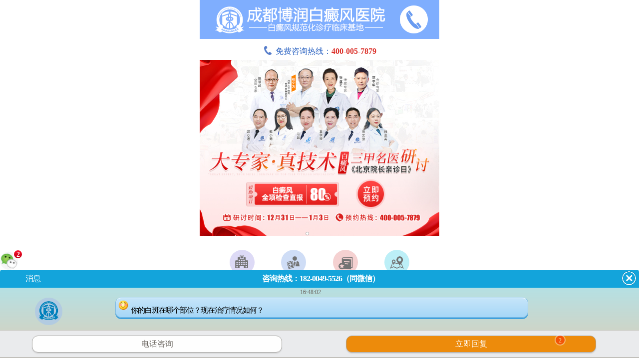

--- FILE ---
content_type: text/html
request_url: https://m.88199999.com/a/xj_bdfyf/16568.html
body_size: 3224
content:
<!doctype html>

<html>
<head>
<meta name="applicable-device" content="mobile">
<meta http-equiv="Cache-Control" content="no-siteapp" />
<meta http-equiv="Cache-Control" content="no-transform" />
<meta charset="gb2312" />
<meta http-equiv="Cache-Control" content="must-revalidate,no-cache"/>
<meta name="viewport" content="width=device-width,user-scalable=no"/>
<meta content="yes" name="apple-mobile-web-app-capable"/>
<meta content="yes" name="apple-touch-fullscreen"/>
<meta content="telephone=no" name="format-detection"/>
<meta name="apple-mobile-web-app-status-bar-style" content="black">
<title>成都治疗白斑医院哪家好？预防白癜风要怎么做_成都白癜风专科医院_成都好的白癜风医院_成都白癜风治疗哪家医院好_白癜风能治愈吗-成都白癜风医院</title>
<meta name="description" content="成都治疗白斑医院哪家好？预防白癜风要怎么做？白癜风的发病率和范围较高，病因复杂还容易复发，这个疾病给很多患者带来了严重的危害和影响，大家要对白癜风这个疾病引起重视，及时做好预防工作。那预防白癜风要怎么做?成都白癜风医院带大家了解下。 一、保">
<meta name="keywords" content="成都治疗白斑医院哪家好？预防白癜风要怎么做">
<link rel="stylesheet" type="text/css" href="/newindex/css/style.css" />
<script type="text/javascript" src="/quiet/"></script>
<script type="text/javascript" src="/newindex/js/TouchSlide.1.1.js"></script>
</head>

<body>
<style>

.recovery{ display:none;}

</style>
<div class="page-1-1">
  <header> <a href="tel:400-045-7879"><img src="/newindex/images/logo.gif"/></a> </header>
  <div class="newlogo_daohang"> <a href="tel:400-045-7879"><img src="/newindex/images/icon_lgt.png" width="19" height="19">疾病咨询热线：<font>400-045-7879</font></a> </div>
  <div id="head" class="head">
<div style="text-align:center;"><img src="https://mc.kk666666.com/images/head_jctu.jpg" width=100%></div>
</div>
 </div>

<div class="list_con">
  <h3><a href='https://www.88199999.com/'>首  页</a> >> <a href='/yspl/list.php?tid=11'>白癜风</a> >> <a href='/yspl/list.php?tid=19'>白癜风预防</a> >> </h3>
  <div class="article">
    <h1><a>成都治疗白斑医院哪家好？预防白癜风要怎么做</a></h1>
    <p><a>成都市武侯区红牌楼佳灵路6号</a></p>
    <p class="ptel"><a href="tel:400-005-7879">预约热线：400-005-7879</a></p>
    <ul>
      <li><span class="icon-n-heart"></span>国家三级</li>
      <li><span class="icon-n-si"></span>医保定点</li>
      <li><span class="icon-n-sun"></span>舒适环境</li>
      <li><span class="icon-n-calendar"></span>无假日</li>
    </ul>
    <div class="art_con">  <p>
	<span style="font-size:14px;">　　成都治疗白斑医院哪家好？预防白癜风要怎么做？白癜风的发病率和范围较高，病因复杂还容易复发，这个疾病给很多患者带来了严重的危害和影响，大家要对白癜风这个疾病引起重视，及时做好预防工作。那预防白癜风要怎么做?成都白癜风医院带大家了解下。</span></p>
<p>
	<span style="font-size:14px;">　　一、保持乐观情绪</span></p>
<p>
	<span style="font-size:14px;">　　人们在生活和工作过程中会难免会遇到一些坎坷和不愉快的事情，造成心理和精神上的双重压力，如不进行及时进行化解，就会直接导致我们身体功能紊乱导致我们出现许多其他疾病。人们的情绪变化与健康是息息相关的，情感的异常反应是疾病发生的内在诱因。</span></p>
<p>
	<span style="font-size:14px;">　　因此，大家在生活和工作中要适时进行调整自己的心态，克制异常的情感，提高自己可以处理工作情绪的能力。及时化解压力，保持身心健康，减少系统疾病的发生。在生活和工作中要加强自身身体和心理素质，努力学习处理好家庭和社会关系。</span></p>
<p>
	<span style="font-size:14px;">　　二、避免外界感染</span></p>
<p>
	<span style="font-size:14px;">　　现在各种污染物已经对人类健康产生了很大的影响。每个人都应该采取一些有效的自我保护措施，减少或避免有害物质对自己身体的损害。尽量减少与有害物质的接触，如化学材料、油漆和涂料以及重金属。房屋装修应按照标准选择，装修完成后通风3个月再住，入住后也要保持频繁通风。</span></p>
<p>
	<span style="font-size:14px;">　　成都治疗白斑医院哪家好？预防白癜风要怎么做？成都白癜风医院温馨提醒：患者应到专业白癜风医院进行治疗，不要乱用药。如果用药不当，不仅会延误病情，还会加重病情，加深治疗难度。护理皮肤，预防感染，可以很好的预防疾病的发生。</span></p>
</div>
  </div>
  <span class="icon icon-n-tel ani_blue1"><a href="tel:400-005-7879">67%电话咨询<br/>
  与专家直接对话</a></span> <span class="icon icon-n-msg2 ani_blue2"><a href="javascript:void(0);" onclick="openZoosUrl('chatwin','&e='+escape(escape('')))">33%咨询专家<br/>
  深度了解白癜风</a></span> </div>
<div class="list">
<ul class="list_hot">
  <li><a href="javascript:void(0);" onclick="openZoosUrl('chatwin','&e='+escape(escape('')))">白癜风治疗要花多少钱?</a></li>
  <li><a href="javascript:void(0);" onclick="openZoosUrl('chatwin','&e='+escape(escape('')))">脸上长白斑怎么回事?</a></li>
  <li><a href="javascript:void(0);" onclick="openZoosUrl('chatwin','&e='+escape(escape('')))">白癜风能治好吗?</a></li>
  <li><a href="javascript:void(0);" onclick="openZoosUrl('chatwin','&e='+escape(escape('')))">白癜风传染吗?</a></li>
  <p><a href="javascript:void(0);" onclick="openZoosUrl('chatwin','&e='+escape(escape('')))">白斑和白癜风什么区别？</a><a href="javascript:void(0);" onclick="openZoosUrl('chatwin','&e='+escape(escape('')))"><span>在线诊断</span></a></p>
</ul>
 

<div class="page-6-1">
  <h2>博润白癜风医院安全体系</h2>
  <ul class="hj">
    <li><img src="/newindex/images/img_hj01.jpg"/><span>相信专业的力量</span></li>
    <li>
      <div>
        <p><img src="/newindex/images/img_hj02.jpg"/><span>千层流无菌手术室 </span></p>
        <p><img src="/newindex/images/img_hj03.jpg"/><span>星级服务体系</span></p>
      </div>
    </li>
  </ul>
  <ul class="ott">
    <li>
      <div><a href="tel:400-005-7879"><span class="icon-n-phone"></span>
        <p>咨询电话</p>
        </a></div>
    </li>
    <li>
      <div><a href="javascript:void(0);" onclick="openZoosUrl('chatwin','&e='+escape(escape('youhua')))"><span class="icon-n-msg"></span>
        <p>在线咨询</p>
        </a></div>
    </li>
    <li>
      <div><a href="javascript:void(0);" onclick="openZoosUrl('chatwin','&e='+escape(escape('youhua')))"><span class="icon-n-shizi"></span>
        <p>自助挂号</p>
        </a></div>
    </li>
  </ul>
</div>

<footer>
      <p style="text-align: center;"><strong>门诊</strong><strong>8:30~17:30</strong></p>
      <p style="text-align: center;"><strong>成都市武侯区红牌楼佳灵路6号</strong><br>
        <span>（红牌楼家乐福斜对面）</span></p>
      <p><span class="icon-n-phone"></span><strong>400-005-7879</strong></p>
</footer>
<div style="height:0px;overflow:hidden;"> <script language="javascript" src="https://m.kk666666.com/js/swt.js"></script> </div>
<script src="http://s11.cnzz.com/z_stat.php?id=1254152859&web_id=1254152859" language="JavaScript"></script>
<div style="display:none;">
</div>
<script>
            //百度搜索自动推送js
            (function () {
                var bp = document.createElement('script');
                var curProtocol = window.location.protocol.split(':')[0];
                if (curProtocol === 'https') {
                    bp.src = 'https://zz.bdstatic.com/linksubmit/push.js';
                }
                else {
                    bp.src = 'http://push.zhanzhang.baidu.com/push.js';
                }
                var s = document.getElementsByTagName("script")[0];
                s.parentNode.insertBefore(bp, s);
            })();
            //360搜索自动推送js
            (function () {
                var src = "https://s.ssl.qhres2.com/ssl/ab77b6ea7f3fbf79.js";
                document.write('<script src=" ' + src + '" id="sozz"></scr'+'ipt>');
            })();
           //头条搜索自动推送代码
        (function () {
            var el = document.createElement("script");
            el.src = "https://sf1-scmcdn-tos.pstatp.com/goofy/ttzz/push.js?96c9a2c0d8d01a1912b754c1949dc4db5da83ef6cae9006b38cbfdd5a465b62c7d939afcafb905c95afc94c0b9a1c51a14fa3d9b7f3a9ec897fa419283723f20";
            el.id = "ttzz";
            var s = document.getElementsByTagName("script")[0];
            s.parentNode.insertBefore(el, s);
        })(window);

</script>


</body>
</html>


--- FILE ---
content_type: text/css
request_url: https://m.88199999.com/newindex/css/style.css
body_size: 6717
content:
* { margin:0; padding:0; outline:none; }
*:not(input, textarea) {
-webkit-touch-callout:inherit;
-webkit-user-select:auto;
}
html { }
body {
font-family:font:16px/32px 'Microsoft YaHei' Arial; font-size:14px; color:#333; -webkit-touch-callout:inherit; -webkit-user-select:auto; background-color:#fff; max-width:480px; margin:0 auto; }
a { color:#333; text-decoration:none; -webkit-tap-highlight-color:rgba(0, 0, 0, 0); font-family:"Microsoft YaHei"; }
a:hover { text-decoration:none; }
button, input, select, textarea { font-size:100%; margin:0; padding:0; outline:none; }
dt, dd { display:inline-block; }
textarea, input { resize:none; outline:none; }
textarea { resize:none; -webkit-appearance:none; }
ul, ol, li { list-style:none; }
em { font-style:normal; }
h2 { font-size:22px; margin:12px 0; text-align:center; font-family:"Microsoft YaHei"; }
p { text-align:justify; text-justify:distribute-all-lines; font-family:"Microsoft YaHei"; }
[class*="icon-n"]:before, [class^="icon-n"]:before, [class*="icon-n"]:after, [class^="icon-n"]:after {
content:"";
background:url(../images/icon-n-bg.png) no-repeat;
display:inline-block;
}
div, ul, dl, dt, dd, p, h1, h2, h3, h4, h5, h6, span, a, p, em { font-family:'Microsoft YaHei' !important; }
img[src*=".jpg"] {
border:none;
background-image:url(http://commjs.b0.upaiyun.com/swt/loading.gif);
background-size:10px 10px;
background-position:center center;
background-repeat:no-repeat;
width:100%;
}
.page-1-1 { background-color:#fff; position:relative;}
.page-2-1 { background-color:#f1f1f3; }
.page-3-1 { background-color:#fff; }
.page-3-1 .banner { margin-top:10px; }
.page-3-2 { background-color:#F3533C; }
.page-4-1 { background-color:#f1f1f3; padding-top:2px; overflow:hidden; margin-top:15px; }
.page-5-1 { background-color:#f1f1f3; padding-top:2px; }
.page-1-1 a:nth-of-type(2){ width: 20%; height: .78rem; display: inline-block;position: absolute; right: 0;top: 0;}
header { width:100%; overflow:hidden; padding-bottom:0.5%; }
header img { width:100%; }
header span { float:left; margin-top:2%; font-size:16px; font-weight:bold; }
header span a { color:#fff; }
header .icon-n-phone:before { width:20px; height:18px; background-size:500%; background-position:-81px 3px; }
.head { overflow:hidden; position:relative; }
.head .hd { position:absolute; z-index:1; bottom:-13px; left:42%; margin-right:-50px; padding:10px; }
.head .hd ul { overflow:hidden; display:-moz-box; display:-webkit-box; display:box; height:15px; display:block }
.head .hd ul li { -moz-box-flex:1; -webkit-box-flex:1; box-flex:1; width:5px; height:5px; border-radius:50%; margin-right:10px; font-size:0px; background:#a7a7a7; border:1px solid #a7a7a7; float:left; }
.head .hd ul .on { background:#ffffff; }
.head img { width:100%; }
nav { overflow:hidden; padding:5% 7%; }
nav ul li { width:20%; margin:0 2.5% 4px; float:left; text-align:center; }
nav ul li span { width:50px; height:50px; background-color:#dddaf6; border-radius:50%; display:inline-block; }
nav ul li:nth-of-type(2) span {
background-color:#cfddf6;
}
nav ul li:nth-of-type(3) span {
background-color:#f5d1d1;
}
nav ul li:nth-of-type(4) span {
background-color:#bceff7;
}
nav ul li:nth-of-type(5) span {
background-color:#f5d7b9;
}
nav ul li:nth-of-type(6) span {
background-color:#e6b7f7;
}
nav ul li:nth-of-type(7) span {
background-color:#f5cdb9;
}
nav ul li:nth-of-type(8) span {
background-color:#f5f5d1;
}
nav ul li p { line-height:28px; text-align:center; }
nav ul li .nav_span:before { width:35px; height:34px; background-size:400%; margin:10px 0 0 7px; }
.icon-n-jianj:before { background-position:0 0; }
.icon-n-zhuanj:before { background-position:0 -32px; }
.icon-n-anl:before { background-position:0 -68px; }
.icon-n-lux:before { background-position:0 -105px; }
.icon-n-changs:before { background-position:0 -139px; }
.icon-n-jis:before { background-position:0 -174px; }
.icon-n-zix:before { background-position:0 -211px; }
.icon-n-yuy:before { background-position:0 -245px; }
.news { padding-top:2px; }
.news h2 { margin-bottom:2%; }
.news ul { padding:0 10px; }
.news ul li { line-height:35px; border-bottom:1px #333 solid; margin-left:10px; text-align:left; text-overflow:ellipsis; overflow:hidden; white-space:nowrap; }
.news ul li font { font-size:14px; font-weight:bold; margin-right:4px; }
.news ul li:nth-of-type(1) font {
color:#7faefe;
}
.news ul li:nth-of-type(2) font {
color:#cc32ff;
}
.news ul li:nth-of-type(3) font {
color:#ff7a32;
}
.expert { margin-top:8%; background:#b0a6fc; position:relative; }
.expert .bd { }
.expert .hd { position:absolute; z-index:1; bottom:-6px; left:24%; margin-right:-50px; padding:10px; }
.expert .hd ul { overflow:hidden; display:-moz-box; display:-webkit-box; display:box; height:15px; display:block }
.expert .hd ul li { -moz-box-flex:1; -webkit-box-flex:1; box-flex:1; width:8px; height:8px; border-radius:50%; margin-right:10px; font-size:0px; background:#a7a7a7; border:1px solid #a7a7a7; float:left; }
.expert .hd ul .on { background:#ffffff; }
.expert_scr { position:relative; }
.expert_scr img { margin:6% 10% 0px 4%; width:86%; overflow:hidden; }
.expert_toupiao { position:absolute; width:75px; height:auto; top:0; right:5%; color:#645d96; }
.expert_toupiao div { width:50px; height:50px; padding:5px 0; margin-bottom:5px; font-size:18px; font-weight:bold; line-height:22px; text-align:center; vertical-align:middle; border-bottom:1px #333 solid; border-left:1px #333 solid; border-right:1px #333 solid; }
.expert_toupiao p { font-size:12px; line-height:18px; text-align:left; }
.expert_des .expert_des_t { overflow:hidden; }
.expert_des { width:88%; background:rgba(0, 0, 0, .7); position:absolute; bottom:0; padding:12px 6% 15px; color:#fff; }
.expert_des .expert_des_t h3 { font-size:32px; float:left; font-weight:bold; }
@media screen and (max-width:340px) {
.expert_des .expert_des_t h3 {
font-size:24px;
}
}
@media screen and (min-width:341px) and (max-width:374px) {
.expert_des .expert_des_t h3 {
font-size:26px;
}
}
@media screen and (min-width:375px) and (max-width:414px) {
.expert_des .expert_des_t h3 {
font-size:30px;
}
}
.expert_des .expert_des_t div { float:left; width:51%; text-align:left; margin-left:2%; }
.expert_des .expert_des_t span { font-size:14px; line-height:16px; }
.icon-n-zjp:before { width:16px; height:16px; background-size:450%; margin:0; background-position:-57px -72px; }
.expert_des .expert_des_b { margin-top:15px; line-height:25px; overflow:hidden; text-align:left; }
.renqun { overflow:hidden; padding:8% 10px 2%; }
.renqun ul li { width:31.5%; margin:0 2.5% 8px 0; padding-bottom:2.5%; border-radius:10px; background-color:#e7e4fe; float:left; text-align:center; overflow:hidden; }
.renqun ul li:nth-of-type(3n) {
margin-right:0;
}
.renqun ul li:nth-of-type(2) {
background-color:#ffdad9;
}
.renqun ul li:nth-of-type(3) {
background-color:#d8e7ff;
}
.renqun ul li:nth-of-type(4) {
background-color:#ffe1c1;
}
.renqun ul li:nth-of-type(5) {
background-color:#f0c1ff;
}
.renqun ul li:nth-of-type(6) {
background-color:#ffd7c1;
}
.renqun ul li:nth-of-type(7) {
background-color:#b6f0ef;
clear:both;
}
.renqun ul li:nth-of-type(8) {
background-color:#ffffd9;
}
.renqun ul li:nth-of-type(9) {
background-color:#c6f9ff;
}
.rq_span:before { width:35px; height:27px; background-size:440%; margin:10% 0 0 0; }
.rq_span1:before { width:35px; height:41px; background-size:400%; margin:10% 0 0 0; }
.icon-n-ret:before { background-position:-40px 0; }
.icon-n-rnv:before { background-position:-40px -28px; }
.icon-n-rnan:before { background-position:-40px -58px; }
.icon-n-rln:before { background-position:-40px -89px; }
.icon-n-rby:before { background-position:-62px 0px; background-size: 350%; }
.icon-n-rzl:before { background-position:-65px -38px; background-size: 360%; }
.icon-n-rwh:before { background-size: 350%; background-position:-62px -72px }
.icon-n-rhl:before { background-position:-65px -113px; background-size: 360%; }
.icon-n-rzz:before { background-position:-69px -158px; background-size: 380%; }
.renqun ul li p { font-size:14px; font-weight:bold; text-align:center; color:#333; }
.renqun ul li p:nth-of-type(2) {
font-size:12px;
font-weight:normal;
color:#5f5f5f;
}
.bdfkp { padding:0 10px; overflow:hidden; color:#727272; }
.bdfkp ul { padding:5% 10px; text-align:left; overflow:hidden; }
.bdfkp ul li { line-height:28px; float:left; width:100%; }
.bdfkp ul li a { color:#414141; }
.bdfkp ul li:before { content:""; width:0px; margin-right:4px; display:inline-block; height:0px; border-bottom:6px solid transparent; border-top:6px solid transparent; border-left:10px solid #27754a; font-size:0px; line-height:0px; }
.bdfkp ul li:nth-of-type(1):before, .bdfkp ul li:nth-of-type(2):before, .bdfkp ul li:nth-of-type(3):before {
border-left:10px solid #e60012;
}
.bdfkp ul li:nth-child(1):after, .bdfkp ul li:nth-child(2):after, .bdfkp ul li:nth-child(4):after, .bdfkp ul li:nth-child(6):after {
content:"";
background:url(../images/hot.gif);
width:28px;
height:11px;
display:inline-block;
margin:0 0 10px -4px;
}
.hot { overflow:hidden; padding:0 10px; }
.hot a { font-size:16px; color:#333; }
.hot ul li, .hot ul .cen p { margin:0 2px 2px 0; float:left; padding:2px; background-color:#dadada; line-height:20px; text-align:center; }
.hot ul li:nth-of-type(1) {
width:22.22%;
line-height:47px;
}
.hot ul li:nth-of-type(2) {
width:21.43%;
line-height:47px;
margin-right:0;
}
.hot ul li:nth-of-type(3) {
width:48.5%;
line-height:20px;
}
.hot ul li:nth-of-type(4) {
width:47.5%;
line-height:20px;
margin-right:0;
}
.hot ul .cen { float:left; width:52.2%; height:52px; overflow:hidden; }
.hot ul .cen p { width:46.6%; line-height:22px; height:22px; }
@media screen and (max-width:320px) {
.hot ul .cen p {
width:46%;
}
}
@media screen and (min-width:410px) {
.hot ul .cen p {
width:47%;
}
}
@media screen and (min-width:480px) {
.hot ul .cen p {
width:47.5%;
}
}
.hot ul .cen p a { font-size:12px; }
.page-3-1 .btn { overflow:hidden; }
.page-3-1 .btn a { width:31.6%; line-height:34px; font-size:14px; text-align:center; float:left; border-radius:5px; margin:0 auto; margin-top:5%; }
.page-3-1 .btn a:nth-of-type(1) {
color:#282828;
background:#b0a6fc;
margin-right:10px;
margin-left:16%;
}
.page-3-1 .btn a:nth-of-type(2) {
color:#fff;
background:#414141;
}
.page-4-1 h2 { }
.page-4-1 img:nth-of-type(1) {
width:100%;
}
.page-4-1 .js_classification { padding:10% 10px; text-align:center; }
.page-4-1 .js_classification ul li { width:28%; float:left; margin:2.5%; -o-transform:rotate(-90deg); -webkit-transform:rotate(-90deg); -moz-transform:rotate(-90deg); }
.page-4-1 .js_classification ul li img { width:116% !important; }
.page-4-1 .js_classification ul li:nth-of-type(4) {
margin-left:19%;
margin-top:-2%;
}
.page-4-1 .js_classification ul li:nth-of-type(5) {
margin-top:-2%;
}
.page-4-1 .js_classification span { width:33.04%; line-height:34px; background-color:#ff8781; border-radius:5px; text-align:center; font-size:14px; margin-top:6%; display:inline-block; }
.page-4-1 .js_classification span:nth-of-type(2),.page-5-1 .bl span:nth-of-type(2){-webkit-animation: p31-btn 2s infinite; margin-left:10px;}
.page-4-1 .js_classification span a,.page-5-1 .bl span:nth-of-type(2) a { color:#fff; }
.page-5-1 .bl { border-top:1px #333 solid; padding:0 10px; text-align:center; }
.page-5-1 .bl img { width:100%; }
.page-5-1 .bl div { line-height:30px; margin-top:4px; text-overflow:ellipsis; overflow:hidden; white-space:nowrap; text-align:left; color:#414141; }
.page-5-1 .bl div font { color:#ff7a32; }
.page-5-1 .bl a:nth-of-type(2) div font {
color:#ce46fe;
}
.icon-n-act:after { content:""; width:49px; height:20px; background-position:-87px -258px; background-size:360%; }
.page-5-1 .bl span { width:33.04%; line-height:34px; background-color:#e6b7f7; border-radius:5px; text-align:center; font-size:14px; margin-top:4%; display:inline-block; }
.page-5-1 .bl span a { color:#414141; }
.page-5-1 .recovery { overflow:hidden; background-color:#43edff; padding:1% 10% 2%; margin-top:15px; }
.page-5-1 .recovery h2 { color:#2a2939; }
.page-5-1 .recovery img { width:100%; margin-bottom:7%; }
.page-5-1 .evaluate { color:#282828; text-align:center; }
.page-5-1 .evaluate h3 { text-align:center; margin:6% 0 2% 0; font-size:16px; font-family:"Microsoft YaHei"; }
.page-5-1 .evaluate p { padding:0 12%; line-height:22px; text-align:left; }
.page-5-1 .evaluate span { width:33.04%; line-height:34px; background-color:#43edff; border-radius:5px; text-align:center; font-size:14px; margin-top:4%; margin-bottom:6%; display:inline-block; }
.page-5-1 .evaluate span a { color:#414141; }
.page-6-1 { background-color:#e9e9ea; overflow:hidden; }
.page-6-1 h2 { color:#282828; }
.page-6-1 .hj { }
.page-6-1 .hj li, .hj li div p { position:relative }
.page-6-1 .hj li div p:nth-of-type(1) {
margin-bottom:1%;
}
.page-6-1 .hj li:nth-of-type(1) {
width:59.79%;
float:left;
}
.page-6-1 .hj li:nth-of-type(2) {
width:39.58%;
float:right;
}
.page-6-1 .hj li span { position:absolute; bottom:0; text-align:center; line-height:24px; color:#fff; font-size:14px; background-color:rgba(0, 0, 0, 0.6); left:0; width:100%; }
.page-6-1 .hj img { width:100%; display:inherit; }
.page-6-1 .ott { padding:6% 10%; overflow:hidden; display:inline-block; width:80%; }
.page-6-1 .ott li { float:left; text-align:center; width:33.33%; }
.page-6-1 .ott li div { width:80px; height:80px; border-radius:50%; background-color:#b0a6fc; margin:0 auto; }
.page-6-1 .ott li:nth-of-type(2) div {
background-color:#7faefe;
}
.page-6-1 .ott li:nth-of-type(3) div {
background-color:#f48d91;
}
.page-6-1 .ott li p { text-align:center; color:#fff; }
.page-6-1 .ott li span:before { content:""; width:44px; height:40px; display:inline-block; background-size:500%; margin:4px 0 2px; }
.icon-n-phone:before { background-position:-176px 7px; }
.icon-n-msg:before { background-position:-176px -31px; }
.icon-n-shizi:before { background-position:-176px -70px; }
.form_d { overflow:hidden; background-color:#e9e9ea; }
.form { margin:0 0 0 10px; background:url(../images/img_hus.jpg) no-repeat right bottom; background-color:#68cad7; background-size:contain; overflow:hidden; border-radius:0 0 0 38px; }
.form h3 { color:#333; text-align:center; line-height:28px; font-size:18px; margin-bottom:4px; width:87%; }
.form .form_con { margin:16px 25px; width:60%; }
.form .form_con input, .form .form_con select, .form .form_con textarea { line-height:25px; border:1px #ccc solid; background:#e0dfdf; padding-left:10px; font-size:14px; color:#b6b6b6; margin-bottom:8px; box-shadow:-1px -1px 1px #333; width:80%; }
.form .form_con p:nth-of-type(1) input {
float:left;
width:40%;
margin-right:2%;
}
.form .form_con select { float:left; width:38%; height:25px; height:27px; }
.form .form_con p { width:100%; }
.form .form_con span input { background:#414141; width:40%; margin-right:12px; border-radius:10px; line-height:24px; border:none; text-align:center; color:#fff; padding:0; }
.form .form_con span:nth-of-type(2) input {
background:#ff8781;
color:#414141;
}
.ind_zixun { text-align:center; background-color:#e9e9ea; }
.ind_zixun span { width:33.04%; line-height:34px; background-color:#ff9932; border-radius:5px; text-align:center; font-size:14px; margin-top:4%; margin-bottom:6%; display:inline-block; }
.ind_zixun span a { color:#414141; }
footer { padding:0; background-color:#e9e9ea; }
footer p { text-align:center; line-height:22px; color:#333; }
.list { overflow:hidden; padding:2% 0 6%; }
.list ul.list_hot { padding:0 10px; }
.list ul.list_hot li { width:49.5%; float:left; line-height:45px; font-size:14px; background-color:#7baeef; margin-bottom:8px; text-align:center; }
.list ul.list_hot li a, .list ul.list_hot p a { color:#fff; }
.list ul.list_hot li:nth-of-type(2) {
float:right;
background-color:#9983ce;
}
.list ul.list_hot li:nth-of-type(3) {
background-color:#60bac5;
}
.list ul.list_hot li:nth-of-type(4) {
float:right;
background-color:#caaf95;
}
.list ul.list_hot p { width:100%; line-height:45px; background-color:#ff8781; text-align:left; text-indent:12px; overflow:hidden; }
.list ul.list_hot p span { width:22.83%; line-height:22px; color:#333; background:#cfddf6; border-radius:5px; display:inline-block; text-align:center; text-indent:0; margin:3% 4% 0 0; float:right; }
.list_con { overflow:hidden;text-align:center;  }
.list_con li{text-align:center;}
.list_con h3 { line-height:42px; font-size:16px; padding-left:10px; padding-top:10px; border-bottom:1px #999 solid; text-align:left; }
.list_con p { line-height:35px; width:100%; border-bottom:1px #999 solid; }
.icon-n-book:before { width:22px; height:20px; margin:0px 6px 0 10px; background-size:428%; background-position:-72px -153px; padding-top:0px; }
.list_con .article{ text-align:left;}
.list_con span.icon { width:40.58%; display:inline-block; margin:4% 0; text-align:left; line-height:15px; padding:4% 0; background-color:#7faefe; border-radius:5px; padding-left:2%; }
.list_con span.icon:nth-of-type(2) {
background-color:#3d3d3d;
}
.list_con span.icon a { color:#fff; font-size:12px }
.ani_blue1 { -webkit-animation:ani_blue1 2s infinite; }
.ani_blue2 { -webkit-animation:ani_blue2 2s infinite; }
@-webkit-keyframes ani_blue1 { 0% {
background:#7faefe;
}
50% {
background:#7faefe;
}
50.1% {
background:#3d3d3d;
}
100% {
background:#3d3d3d;
}
}
@-webkit-keyframes ani_blue2 { 0% {
background:#3d3d3d;
}
50% {
background:#3d3d3d;
}
50.1% {
background:#7faefe;
}
100% {
background:#7faefe;
}
}
.icon-n-tel:before { width:40px; height:32px; background-position:-124px -198px; background-size:400%; float:left; }
.icon-n-msg2:before { width:40px; height:32px; background-position:-124px -232px; background-size:400%; float:left; }
.list_same { overflow:hidden }
.list_same h3 { line-height:42px; font-size:16px; padding-top:10px; text-align:left; color:#333; }
.icon-n-link:before { width:22px; height:24px; margin:0px 6px 0 10px; background-size:440%; background-position:-74px -178px; padding-top:0px; position:relative; top:5px; }
.list_same p { line-height:25px; padding:0 10px; }
.list_same p:before { content:""; border-left:3px #7baeef solid; height:12px; display:inline-block; position:relative; top:2px; margin:0px 6px 0 10px; }
.list_same p:nth-of-type(2):before {
border-left:3px #9983ce solid;
}
.list_same p:nth-of-type(3):before {
border-left:3px #ff8781 solid;
}
.list_page { text-align:center; margin-top:10px; margin-bottom:10px }
.list_page li { display:inline-block; color:#5d5d5d; }
.list_page li a { color:#5d5d5d; }
.list_page li:nth-child(2), .list_page li:nth-child(3) {
border:1px solid #c8c8c8;
padding:0px 5px;
margin:0px 5px;
}
.art_tel { margin:12px 18px; overflow:hidden; background-color:#ff8f0d; border-radius:5px; line-height:35px; font-size:14px; }
.art_tel .input_text { width:63.75%; margin:5px 3px; line-height:29px; text-indent:12px; color:#ccc; border:none; background:#fff; float:left; }
.art_tel .input_sub { border:none; background:none; line-height:35px; color:#fff; }
.art_tel div { text-align:center; }
.icon-n-tel1:before { width:25px; height:25px; display:inline-block; position:relative; top:8px; left:0px; background-position:-23px -77px; background-size:400%; }
.article h1 { text-align:center; font-size:22px; padding:15px 0 10px; }
.article h1 a { color:#f27a19; }
.article p { border:none; line-height:20px; text-align:center; font-size:12px; }
.article ul { margin:15px 0; padding:0 2%; overflow:hidden; display:block; }
.article ul li { width:24%; line-height:40px; background-color:#eee; margin:0 .5%; float:left; font-size:12px; color:#333; font-family:"Microsoft YaHei"; }
.article ul li span { width:20px; height:20px; background:none; }
.article ul li span:before { width:20px; height:16px; position:relative; top:2px; background-size:450% }
.icon-n-heart:before { background-position:-24px -90px; }
.icon-n-si:before { background-position:-24px -105px; }
.icon-n-sun:before { background-position:-24px -122px; }
.icon-n-calendar:before { background-position:-24px -141px; }
.article .art_con { padding:0 10px; line-height:24px; font-size:14px; font-family:"Microsoft YaHei"; }
.article .art_con p { font-size:14px; text-align:left; font-family:"Microsoft YaHei"; line-height:25px !important; }
#banner-small .hd { display:block; }
.page-6-1 .ott li:nth-of-type(1) div {
-webkit-animation:ott_li_div 2s infinite;
}
@-webkit-keyframes ott_li_div { 0% {
background:#b0a6fc;
}
50% {
background:#b0a6fc;
}
50.1% {
background:#bc1212;
}
100% {
background:#bc1212;
}
}
.page-3-1 .btn a:nth-of-type(2) {
-webkit-animation:p31-btn 2s infinite;
}
@-webkit-keyframes p31-btn { 0% {
background:#414141;
}
50% {
background:#414141;
}
50.1% {
background:#bc1212;
}
100% {
background:#bc1212;
}
}
@media screen and (min-width:415px) {
.n_footer .n_f_right p {
line-height: 28px !important;
font-size: 20px;
margin-left: 18px;
}
}
.n_footer { overflow:hidden; padding:10px; background-color:#fff; }
.n_footer .n_f_left { width:30%; margin-right:2%; float:left; }
.n_footer .n_f_right { width:68%; float:left; padding-top:2%; }
.n_footer .n_f_right p { text-align:left; color:#02849e; line-height:22px; display:inline-block; padding:2px 4px; }
.n_footer .n_f_right p:nth-of-type(1) {
border:1px #9c9c9c solid;
}
.n_footer .n_f_right p:nth-of-type(2) {
color:#333;
}
.n_footer .n_f_right p img { width:12%; margin-top:2%; vertical-align: top; }
.n_footer .n_f_right p i { font-size:12px; font-style:normal; }
/*20161221add mk_jianjie*/
.jj_con { width:100%; overflow:hidden; }
.jj_con .jj_tit { width:50.4%; margin:3% auto; }
.jj_con .jj_mkcon { float:left; width:100%; border-bottom:1px #ccc dashed; padding-bottom:2%; }
.jj_con .jj_mkcon .jj_mc_tit { width:100%; line-height:30px; font-size:16px; color:#0e5c84; font-weight:bold; }
.jj_con .jj_mkcon .jj_mc_c { width:100%; overflow:hidden; text-align:left; margin-bottom:8px; }
.jj_con .jj_mkcon .jj_mc_c .jj_mc_c_l { float:left; width:10.2%; font-size:14px; color:#0e5c84; }
.jj_con .jj_mkcon .jj_mc_c .jj_mc_c_r { float:left; width:89.7%; }
.jj_con .jj_mkcon .jj_mc_c .jj_mc_c_r img { margin:0 2% 1% 0; width:107px; height:64px; float:left; }
/*index zj170221*/
.newexpert { overflow:hidden; margin:12px 0; }
.newexpert .nex_t { width:100%; border-bottom:2px #245e98 solid; overflow:hidden; position: relative; line-height:40px; }
.newexpert .nex_t img { float:left; margin-left:12px; width:23.12%; position: absolute; bottom: 2px; }
.newexpert .nex_t a { float:right; width:30%; }
.newexpert .nex_t a span { display:inline-block; background-image:url(../images/icon_doctor.png); background-position: center right; background-repeat:no-repeat; width:100%; text-align:left; background-size: contain; }
.nex_change { overflow:hidden; padding:2.91% 10px 0; }
.nex_change ul li.hover { background-color:#333 !important; }
.nex_change ul li { width:33%; float:left; background-color:#c5986b; line-height:40px; color:#fff; text-align:center; margin-bottom:2px; font-size:16px; }
.nex_change ul li:nth-of-type(2) {
margin-left:2px;
background-color:#6d8dc6;
}
.nex_change ul li:nth-of-type(3) {
float:right;
background-color:#ca7575;
}
.nex_change ul li:nth-of-type(4) {
background-color:#49b4c5;
width:100%;
}
.nex_change ul li:nth-of-type(5) {
background-color:#a46cb8;
width:49.8%
}
.nex_change ul li:nth-of-type(6) {
background-color:#c28668;
width:49.8%;
float:right;
}
.nex_change .nex_c_con { overflow:hidden; width:100%; }
.nex_change .nex_c_con dl { width:32%; float:left; margin:15px .6% 0; }
.nex_change .nex_c_con dl p { width:100%; display:inline-block; text-align:center; line-height:15px; }
/*index zjnew17.2.22*/
.content { overflow:hidden; padding:.1rem .08rem;
}
.change_tit { overflow:hidden; width:100%; }
.change_tit ul li.hover { background-color:#288ed9 !important; color:#fff }
.change_tit ul li { width:33%; float:left; background-color:#cccccc; font-size:.18rem;
line-height:.44rem;
color:#333; text-align:center; margin-bottom:2px; }
.change_tit ul li:nth-of-type(2) {
margin-left:2px;
}
.change_tit ul li:nth-of-type(3) {
float:right;
}
.change_tit ul li:nth-of-type(4) {
width:49.8%;
}
.change_tit ul li:nth-of-type(5) {
width:49.8%;
float:right;
}
.change_tit ul li:nth-of-type(6) {
width:49.8%
}
.change_tit ul li:nth-of-type(7) {
width:49.8%;
float:right;
}
.change_con { overflow:hidden }
.change_con ul li { width:100%; border-bottom:1px #ccc solid; padding:.18rem 0;
overflow:hidden; }
.change_con ul li img { width:1.0rem; height:1.0rem; float:left; margin-right:.1rem;
}
.change_con ul li h3 {
font-size:.18rem; color:#288ed9; line-height:.3rem;
}
/*.change_con ul li h3 a:nth-of-type(1) span{ margin-left:.08rem;-webkit-animation: zjtd_tel 2s infinite; }*/
.change_con ul li h3 a span { float: right; color: #fff; font-weight: lighter; border-radius: 5px; padding: 0 .1rem;background-color:#bc1212;
/*-webkit-animation: zjtd_zx 2s infinite;*/ }
.change_con ul li h3 a span:before {
    content: "";
    background: url(../images/xxff.gif) no-repeat;
    display: inline-block;
    vertical-align: top;
    width: 0.25rem;
    height: 0.25rem;
    float: left;
    margin: 0.03rem 0.02rem 0 0;
    background-size: 100%;
}
.change_con ul li p { text-indent:0; color:#9fa0a0; font-size:.16rem
}
.change_con ul li p a { color:#f00; }
.page { width:100%; text-align:center; margin:.24rem 0;
}
.page a { border:1px #ccc solid; padding:.09rem .17rem;
line-height:.42rem;
color:#666; }
@-webkit-keyframes zjtd_zx { 0% {
background-color:#bc1212;
}
50% {
background-color:#bc1212;
}
50.1% {
background-color:#fec002;
}
100% {
background-color:#fec002;
}
}@-webkit-keyframes zjtd_tel { 0% {
background-color:#fec002;
}
50% {
background-color:#fec002;
}
50.1% {
background-color:#bc1212;
}
100% {
background-color:#bc1212;
}
}
.ptel a { color: #f00; font-size: 18px; margin: 5px 0 0 0; display: inline-block; }
.newlogo_daohang{ background-color:#fff ; width:100%; text-align:center; line-height:34px;font-size: 16px;}
.newlogo_daohang a{ color:#2760c1;}
.newlogo_daohang font{ color:#dc332c; font-weight:bold;}
.newlogo_daohang a img{  margin: 5px 6px 0 0;position: relative; top: 2px;}
/*weixin*/
.art_wx{margin:10px 0; width:100%; overflow:hidden; background-image:url(http://3g.borunbdf.com/newindex/images/art_wx_bg.jpg); background-size:cover; background-repeat:no-repeat;}
.art_wx dd{ float:left; margin:6% 0 0 20%;}
.art_wx dd h3{ font-size:14px; margin-bottom:5px; font-weight:normal;}
.art_wx dd h3 img{ width:20px; height:20px;}
.art_wx dd p{ font-size:13px; color:#999999;}
.art_wx dd p font{ color:#f00; margin-left:5px;}
.art_wx dt{ width:24%; float:right; margin:2% 3% 2% 0;}
@media screen and (max-width:320px) {
.art_wx dd{ float:left; margin:6% 0 0 19%;}
.art_wx dt{ width:20%; margin:2% 2% 2% 0;}
.art_wx dd h3 img{ margin-left:2px;}
.art_wx dd h3{ font-size:13px; }
.art_wx dd p{ font-size:12px;}
}


--- FILE ---
content_type: application/javascript
request_url: https://js.xjbdf.net/swt/chengdou/mobile.yhswt.js
body_size: 6402
content:
//成都博润白癜风医院 移动
document.writeln("<script type=\'text/javascript\' src=\'https://www.borunbdf.com/js/icp_domain.js\'></script>");

//判断是否夜间   夜间返回true    白天返回false
function isDaylight() {

    /*var currdate = new Date();

	var starthours = 8;//开始小时
	var startmintes = 0;;//开始分钟
	var endhours = 22;;//结束小时
	var endminutes = 0;//结束分钟

	if( ((currdate.getHours() > starthours)&&(currdate.getHours()< endhours ))
			|| ((currdate.getHours()==starthours)&&(currdate.getMinutes()>= startmintes))
			|| ((currdate.getHours()==endhours)&&(currdate.getMinutes()< endminutes))
			)
			{
					return false;
			}
		return true;
	  	
}*/

//全时屏蔽易聊
var a=0,b=1;
	if(a<b){
		return false;
		}	
		return true;
}


if (!isDaylight()) {
    //商务通js引入
    /*document.writeln("<script type='text/javascript' src='http://kf7.kuaishang.cn/bs/ks.j?cI=891270&fI=66690'></script>");*/
		


//快商通获取轨迹
document.writeln('<script type=\"text/javascript\" src=\"https://kf7.kuaishang.cn/bs/ks.j?cI=891270&fI=66925&ism=1\" charset="utf-8"><\/script>');
document.writeln("<style>#_ks_ol_inviteWin,#_ks_ol_inviteWin_fl,#qiao-icon-wrap,ins#qiao-invite-wrap{ display:none !importent;}</style>");



/*
function openZoosUrl(str,text){
	if(text.match(/%25u/)){
		text=unescape(unescape(text.slice(3)));
	}else{
		text = text.slice(3);
	}
	*/
	//快商通*优化专用
function openZoosUrl(str,str2){
		if(str=='chatwin'||!str){
			onKST(str2);
			}else{
				if(str2.match(/%25u/)){
					str2=unescape(unescape(str2.slice(3)));
				}else{
					str2 = str2.slice(3);
				}
			onKST(str2);
			}
		}
//快商通
var onKST= function(text){
	
	ksChatLink = 'https://kf7.kuaishang.cn/bs/im.htm?cas=56596___891270&fi=66925&ism=1';

	function checkQueryString(params,name){
		if(!params)return false;
		return new RegExp("(^|&)"+ name +"=([^&]*)(&|$)", "i").test(params);
	}
	
	function getQueryString(url,name) {
		var index = url.indexOf('?');
		if(index==-1)return '';
		url=url.substr(index+1,url.length);
		var reg = new RegExp("(^|&)" + name + "=([^&]*)(&|$)", "i");
		var r = url.match(reg);
		if (r != null) return unescape(r[2]);
		return '';
	}
	var openNewChatWin;
	var localArr = ksChatLink.split("?");
	localArr.push("");
	if(typeof ksUserDefinedOpenNewChatWin!='undefined' && ksUserDefinedOpenNewChatWin==true){
		openNewChatWin = true;
	}else if(checkQueryString(localArr[1],'ism')){
		openNewChatWin = false;
	}else{
		openNewChatWin = true;
	}
	
	function ksOpenLink(){
		var appendTailUrl='';
		try{
			var cas = getQueryString(ksChatLink,'cas');
			if(cas){
				var vi='';
				var dc = document.cookie.match(new RegExp('(^| )' + cas+'_KS_'+cas + '=([^;]*)(;|$)'));
				if (dc != null){
					vi = unescape(dc[2]);
				}
				if(vi){
					appendTailUrl += '&vi='+vi;
				}
			}
		}catch(e){}
		var ref="";
		try{if(opener.document.referrer.length>0){ref=opener.document.referrer;}}catch(e){ref=document.referrer;}
		if(!ref || ref.length==0){ref=document.referrer;}
		
		appendTailUrl += '&dp='+encodeURIComponent(window.location.href);
		
		if(ref)appendTailUrl+='&ref='+encodeURIComponent(ref);
		
		if(text)appendTailUrl+='&sText='+encodeURIComponent(text);
		if(ksChatLink.indexOf('?')==-1){appendTailUrl=appendTailUrl.substring(1)+'?';}
		ksChatLink+=appendTailUrl;
		
		if(!openNewChatWin){
			window.location.href=ksChatLink;
		}else{
			var ksWin = window.open(ksChatLink,'_blank');
			if(ksWin){
				try{ksWin.focus();}catch(e){} 
			}
		}
	}
	
	if(typeof KS!='undefined'){
		var p = {};
		if(text)p['sText']=text;
		if(openNewChatWin)p['oTarget']='_blank';
		try{
			if(typeof KS.openChatWin=='function'){
				KS.openChatWin(p);
			}else if(typeof KS.openChatLink=='function'){
				KS.openChatLink(p);
			}else{
				ksOpenLink();
			}
		}catch(e){
			ksOpenLink();
		}
	}else{
		ksOpenLink();
	}
};
//kst引入结束
} else {

    window.ydtopenchat = function(param1, param2) {
        try {
            //openJesongChatByGroup( 24015, 21007,0,param1&&param1.input_wd);
            openJesongChatByGroup(24015, 21007);
        } catch(err) {
            window.location.href = "http://live.easyliao.com/live/chat.do?c=24015&g=21007";
        }
    }
    //商务通函数
    window.openZoosUrl = function(url, data) {
        ydtopenchat(url, data);
    }

    window.LR_HideInvite = function(url, data) {}

    //快商通代码替换
    window.onKST = function(text, isMobile, cv) {

        if (typeof(cv == "undefined")) {
            var element = document.getElementById("bdduihua"); //填入网页输入框id,每个客户确认页面上输入框id
            if (element) {
                cv = element.value;
            } else {
                cv = ""; //默认为空
            }
        };
        openJesongChatByGroup(24015, 21007, 0, cv);

    }

    KS = {};
    KS.openChatWin = function(param1, param2) {
        ydtopenchat(param1, param2);
    };

    //易聊js引入  
    document.writeln("<script type='text/javascript' charset='UTF-8' src='//scripts.easyliao.com/js/easyliao.js'></script>");
    //下面的代码 需要更换成自己公司管理后台生成的代码
    document.writeln("<script type='text/javascript' charset='UTF-8' src='//scripts.easyliao.com/24015/31006.js'></script>");

}



//底部滑动
	document.writeln('<script src="https://js.xjbdf.net/swt/chengdou/zxtc_youhua.cht.js" ></scr'+'ipt>');

//顶部特效
//document.writeln('<script src="https://js.xjbdf.net/swt/chengdou/weixin.js" ></scr'+'ipt>');

//swt中间商务通	
var swtPiaoFu=document.createElement("div");
	swtPiaoFu.id="swt-piaofu";
	swtPiaoFu.innerHTML="<a href=\"tel:400-005-7879\"><img src=\"https://js.xjbdf.net/swt/chengdou/zz2.gif\" /></a>";
	/*swtPiaoFu.onclick=function(){
		openZoosUrl('chatwin','&e=swt-piaofu');
	
	}*/

//document.write('<style>#swt-piaofu{display:block;width:30px;height:90px;background: url(https://js.xjbdf.net/swt/chengdou/zz2.gif) no-repeat; background-size: 30px 90px;position:fixed;right:0px;top:10%;z-index: 10000;text-align: center; cursor:pointer;color:#fff;line-height: 1.4em;border-radius:4px;}</style>');

document.write('<style>#swt-piaofu{display:block;width:30px;height:90px; background-size: 30px 90px;position:fixed;right:0px;top:10%;z-index: 10000;text-align: center; cursor:pointer;color:#fff;line-height: 1.4em;border-radius:4px;}</style>');
document.body.appendChild(swtPiaoFu);	


/*
document.writeln("<style>#tanchuang{display:none; }input,textarea,th,td,img{margin:0;padding:0;list-style-type:none;}.swtCenter h3{font-size:100%;}.swtCente em{font-style:normal;}img{border:0px;}.ui-overlay-h{margin:0 auto;position:relative;background:#fff;}img{border:none;vertical-align:top;}*{margin:0;padding:0;text-shadow:none;}.blank{height:8px;clear:both;}.blank20{height:20px;clear:both;}.clearfix:after,.clear:before{display:table;content:'';}.clearfix:after{clear:both;overflow:hidden;}.clearfix{zoom:1;}.relative{position:relative;}.absolute{position:absolute;}.float_left{float:left;}.float_right{float:right;}.swtCenter{width:260px;height:160px;background-color:#FFF;position:fixed;left:50%;top:42%;z-index:200;margin-left:-139px;margin-top:-130px;-moz-box-shadow:4px 6px 9px #999;-webkit-box-shadow:4px 6px 9px #999;box-shadow:4px 6px 9px #999;border:1px solid #e7e7e7;border-radius:15px;}.swtCenter p.j600{text-align:center;font-size:2em;color:#f00;font-weight:bold;padding:8px 0;}.swtCenter h3{width:100%;font-size:18px;text-align:center;color:#2e3642;font-weight:bold;margin:10px 0; line-height:20px;}.swtCenter h4{ line-height: 26px;width:100%;font-size:14px;text-align:center;color:#2e3642;font-weight:bold;}.mfhd{width:238px;height:30px;border:1px solid #6a7380;-moz-border-radius:17px;-webkit-border-radius:17px;border-radius:17px;margin:0 auto 5px;}.mfhd input.callbF_text{border: medium none;width:156px;height:30px;line-height:30px;background-color:#FFF;font-size:14px;color:#6a7380;-moz-border-radius:15px 0 0 15px;-webkit-border-radius:15px 0 0 15px;border-radius:15px 0 0 15px;padding-left:13px;float:left;outline:none;}.mfhd input.callbF_sub{border: none;width:69px;height:30px;line-height:30px;color:#fff;background-color:#FF6005;font-size:12px;text-align:center;text-decoration:none;-moz-border-radius:0 14px 14px 0;-webkit-border-radius:0 14px 14px 0;border-radius:0 14px 14px 0;float:left;cursor:pointer;}.mfhd input.callbF_sub{-webkit-animation:bt_sure 2s infinite;}@-webkit-keyframes bt_sure{0%{background:#FF6005;}50%{background:#FF6005;}50.1%{background:#024f9d;}100%{background:#024f9d;}}.swtCenter p{width:230px;font-size:12px;color:#6a7380;margin:0 auto;line-height:20px;padding:0;}.swt_lists{bottom:0;left:0;width:100%;height:40px;line-height:40px;-moz-border-radius:0 0 15px 15px;-webkit-border-radius:0 0 15px 15px;border-radius:0 0 15px 15px;}.swt_lists a{display:block;width:50%;height:100%;position:relative;float:left;}.swt_list1{background-color:#024f9d;border-radius:0 0 0 15px;}.swt_list2{background-color:#ff6005;border-radius:0 0 15px 0;}.swt_lists a i,.swt_lists a em{display:block;position:absolute;left:50%;color:#fff;text-decoration:none;font-style:normal;}.swtCallIcon{top:50%;margin-left:-50px;margin-top:-16px;width:27px;height:34px;background:url(https://js.xjbdf.net/swt/chengdou/footerLink3.gif) center center no-repeat;-moz-background-size:100%;-webkit-background-size:100%;background-size:100%;}.swt_lists em{height:100%;top:0;margin-left:-16px;font-size:16px;}.swtLinkIcon{top:50%;margin-left:-50px;width:27px;height:34px;margin-top:-17px;background:url(https://js.xjbdf.net/swt/chengdou/footerLink2.png) center center no-repeat;-moz-background-size:100%;-webkit-background-size:100%;background-size:100%;}.swtLinkCounter{top:10px;width:14px;height:14px;margin-left:-34px;line-height:13px;text-align:center;font-size:9px;background-color:#e60012;-moz-border-radius:14px;-webkit-border-radius:14px;border-radius:14px;-moz-box-shadow:0 0 3px rgba(0,0,0,0.8);-webkit-box-shadow:0 0 3px rgba(0,0,0,0.8);box-shadow:0 0 3px rgba(0,0,0,0.8);z-index:3;font-style:normal;}.closeBtn_swt{right:-20px;top:-20px;width:45px;height:45px;background:url(https://js.xjbdf.net/swt/chengdou/closeBtn_swt.png) no-repeat;-moz-background-size:100%;-webkit-background-size:100%;background-size:100%;cursor:pointer;}.swtCenter h4 img{width:9%;border-radius:50%;margin:0 5px;}</style>");


document.writeln("<div id=\"tanchuang\" style=\" display:none;\" class=\"swtCenter relative\"> <span class=\"closeBtn_swt absolute\" id=\"gb\" onClick=\"closeSwt();\" ></span>");
document.writeln("  <h3>林永祥医师在线</h3>");
//document.writeln("  <h4>医保定点<img src=\"https://js.xjbdf.net/swt/chengdou/c-logo.jpg\"/>精于疗效</h4>");
document.writeln("  <div class=\"mfhd clearfix\">");
//document.writeln("   <form name=\"f\" id=\"f\" method=\"post\" action=\"http://tel.kuaishang.cn/calld.php\" target=\"aa\">");
//document.writeln("<input type=\"hidden\" name=\"fromurl\" id=\"call_fromurl\" value=\"\" />");
//document.writeln("<input type=\"hidden\" name=\"sid\" value=\"2015201122\" />");
//document.writeln("<input type=\"hidden\" name=\"did\" value=\"1011553\" />");
document.writeln("  <input type=\"tel\" name=\"tel\" id=\"tel\" class=\"callbF_text\" maxlength=\"12\" placeholder=\"请输入您的电话号码!\"/>");
document.writeln(" <a href=\"tel:400-005-7879\"><input type=\"submit\" class=\"callbF_sub\" name=\"Submit\"   style=\"-webkit-appearance: none;\" value=\"免费回电\"/></a>");
//document.writeln("    </form>");
//document.writeln("    <iframe name=\"aa\" id=\"aa\" frameborder=\"0\" width=\"0\" height=\"0\"></iframe>");
document.writeln("  </div>");
document.writeln("  <p> 我们将立即回电，全程免费，请放心接听！ </p>");
document.writeln("  <p> 手机请直接输入，座机前加区号！ </p>");
//document.writeln("    <p><b>咨询热线：<a href=\"tel:4000057879\" style=\"color:#6b1f8b; text-decoration: none; display:inline;\">400-005-7879</a></b></p>");
document.writeln("  <div class=\"swt_lists absolute\"> <a href=\"tel:400-005-7879\" class=\"swt_list1\"><i class=\"swtCallIcon\"></i><em>拨打电话</em></a> <a href=\"javascript:void(0);\" onclick=\"openZoosUrl('chatwin','&amp;e=swt-tanchuang')\"  class=\"swt_list2\"><i class=\"swtLinkCounter\" id=\"swtLinkCounter\">3</i><i class=\"swtLinkIcon\"></i><em>悄悄提问</em></a> </div>");
document.writeln("</div>");

setTimeout(function(){document.getElementById("tanchuang").style.display='block';},5000);//弹窗隐藏2016.3.18 显示display='block'
function closeSwt()
{document.getElementById("tanchuang").style.display='none';window.setTimeout(function(){document.getElementById("tanchuang").style.display='block';},30000);}
*/

//**************lxb************/	
document.writeln("<style>");
document.writeln("#LXB_CONTAINER_SHOW,#LXB_CONTAINER{display:none;display:none !important;}");
document.writeln(".lxb{ display:none; width:80%; border:2px solid #0B7BD2; position:fixed; top: 35%; left:8%;background:#fff; border-radius:5px;z-index:1000000;box-shadow: 3px 0 8px #CCC; -webkit-box-shadow: 3px 0 8px #CCC; -moz-box-shadow: 3px 0 8px #CCC;-o-box-shadow: 3px 0 8px #CCC;  -webkit-animation: lxb 10s infinite;line-height:19px;}");
//document.writeln("@-webkit-keyframes lxb{0%{-webkit-transform:scale(1.5) rotate(10deg);-moz-transform:scale(1.5) rotate(10deg);o-transform:scale(1.5) rotate(10deg); }5%{-webkit-transform:scale(1.0) rotate(0deg);-moz-transform:scale(1.0) rotate(0deg);-o-transform:scale(1.0) rotate(0deg); }100%{-webkit-transform:scale(1.0) rotate(0deg);-moz-transform:scale(1.0) rotate(0deg);-o-transform:scale(1.0) rotate(0deg);}}");
document.writeln(".lxb span{ position:absolute;width: 30px; height: 30px; background: url(https://js.xjbdf.net/swt/chengdou/icon.png) -40px 0; top: -15px; right: -15px;}");
document.writeln(".lxb input{ line-height:29px; height:29px; border:none; border-radius:4px; padding-left:10px; -webkit-appearance: none;}");
document.writeln(".lxb .lxb-cb-input{ width:64%; margin:20px 1% 0 10px; border:1px #ccc solid; font-weight: bold;font-size: 14px;color: #000;}");
document.writeln(".lxb .lxb-cb-input-btn{ width:24%; height:31px; background:linear-gradient(135deg,#0082bc,#f00); color:#fff; font-size:14px;text-align:center; padding:0;margin-top:20px;}");
document.writeln(".lxb p{ margin:20px 0 15px 10px; color:#f00; padding:0; text-align:left;}");
document.writeln(".lxb_piaofu{ position:fixed; top:37%; right:0px; width:30px; display:none; z-index:1000000;}");
document.writeln(".lxb_piaofu img{ width:100%;border-radius: 5px;}");
document.writeln("</style>");
var lxb=document.createElement("div");
var lxb_piaofu=document.createElement("div");
lxb.id="lxb";
lxb_piaofu.id="lxb_piaofu";
lxb.setAttribute("class","lxb");
lxb_piaofu.setAttribute("class","lxb_piaofu");
lxb_piaofu.innerHTML='<a href=\"tel:400-005-7879\"><img src=\"https://js.xjbdf.net/swt/chengdou/djwz.gif\" /></a>';
lxb.innerHTML='<span onclick="closeLxb()"></span><input type="tel"id="telInput"class="lxb-cb-input"maxlength="12"placeholder="请输入您的电话号码"><input type="submit"id="callBtn"class="lxb-cb-input-btn"value="免费回电"onclick="huidian()"/><p>手机请直接输入，座机前加区号</p>';
document.body.appendChild(lxb);
document.body.appendChild(lxb_piaofu);
document.write('<script type="text/javascript"  data-lxb-uid="2948460" data-lxb-gid="42688" src="http://lxbjs.baidu.com/api/asset/api.js?t=' + new Date().getTime() + '" charset="utf-8"></scr' + 'ipt>' );
 function huidian()
{
	lxb.call(document.getElementById("telInput"));
}

function lxbZixun()
{
	lxb.call(document.getElementById("telInput1"));
}
setTimeout('___$("lxb").style.display="block"',5000000000)
function closeLxb(){
	___$('lxb').style.display="none";
	___$('lxb_piaofu').style.display="block";
	
	setTimeout(function showLxb(){
	___$('lxb').style.display="block";
	___$('lxb_piaofu').style.display="none";
	},3000000000)	
	}
/*通用获取id函数 不可删*/
function ___$(id){
return document.getElementById(id);
}


/************商务通转换[优化专用]***************/
function reSwt(ATag){
	var domain=document.location.protocol+"//"+document.domain;
	if(ATag){
		for(var i=0;i<ATag.length;i++){	
			if(ATag[i].href.match(domain+"/swt")){
				if(ATag[i].href.match(/\/swt\.php(\?p=[a-zA-Z0-9_-u4e00-u9fa5]*)?/g)||ATag[i].href.match(/\/swt[\/]{0,1}$/g)||ATag[i].href.match(/\/swt\.htm(l)?(\?p=[a-zA-Z0-9_-u4e00-u9fa5]*)?$/g)){				
					str=ATag[i].href.split("=")[1];
					if(str){ATag[i].setAttribute("data-flag",str);}else{ATag[i].setAttribute("data-flag","youhua");}
					ATag[i].href="javascript:void(0);";
					ATag[i].target="_blank";
					ATag[i].onclick=function(){ 
						if(this.getAttribute('data-flag')){
							openZoosUrl('chatwin','&e='+this.getAttribute('data-flag'));
						}else{
							openZoosUrl('chatwin');
						}
						return false;
					}
				}
			}
		}
	}
}
//商务通链接转换
var ATag=document.getElementsByTagName("a");
var areaTag=document.getElementsByTagName("area");
reSwt(ATag);reSwt(areaTag);

//统计页面电话点击数
var myOd=window.onload;
window.onload=function(){
	if(myOd){myOd()}
	(function(){
		var a=document.querySelectorAll('a');
		var i=a.length;
		for(;i--;){
			if(a[i].getAttribute('data-click')){
				var str=eval('('+a[i].getAttribute('data-click')+')');
				if(str && str instanceof Object ){
					(function(){
						var ctg = str.category || '';
						var act = str.action || '';
						var lab = str.label || '';
						if(ctg&&act){
							a[i].onclick=function(){
								lab?_czc.push(['_trackEvent',ctg,act,lab]):_czc.push(['_trackEvent',ctg,act]);
							}
						}
					})();
				}
			}
		}
	})();
}


/**********图片异步加载 2016.1.20****
;(function(){
	var oScp=document.createElement('script');
	oScp.src='http://dl.xjbdfyy.com/js/layload.js';
	oScp.onload=function(){
		Echo.init();
	}
	document.body.appendChild(oScp);
})();
**********/


--- FILE ---
content_type: application/javascript
request_url: https://m.borunbdf.com/newindex/js/biaodan.js
body_size: 1050
content:
document.writeln("<style>.new-from{position:relative;width:96%;height:100%;border-radius:5px;border:1px solid#7f7f7f;margin:30px auto 0;text-align:left;font-family:\"Microsoft YaHei\";font-size:14px;color:#000}.new-from .tit{text-align: center;position:absolute;top:-28px;left:21%;width:60%;line-height:32px;height:32px;background:#ffc000;border-radius:5px;font-size:20px;color:#000;font-weight:bold}.new-from .n1{overflow:hidden;margin:2%0 0 0}.new-from .n1 .n1-t{font-size:14px;padding:10px 0 5px;line-height:20px;color:#000;text-align:center}.new-from .n1 .n1-t a{color:#ae0101}.new-from .n1 .n1-con{margin:2%1%}.new-from .n1 .n1-con p{line-height:24px}.new-from .n1 .n1-con label{font-size:14px;margin-left:22px;line-height:24px}.new-from .n1 .n1-con label a{font-size:12px}.new-from .n2{padding-bottom:10px}.new-from .n2 .n2-con{padding-top:2%;margin:0 0 0 40px;overflow:hidden;height:35px;line-height:35px}.new-from .n2 .n2-con p{float:left;margin-right:10px}.new-from .n2 .n2-con input{width:60%;font-size:14px;line-height:28px;border:1px#666 solid;border-radius:2px;padding-left:8px}.new-from .n2 .n2-con span input{width:22px}.new-from .n2 .anniu{width:30%;margin:12px auto}.new-from .n2 .anniu input{line-height:30px;background:#f0b501;border:1px#f0b501 solid;width:100%;color:#000;text-align:center;font-family:\"Microsoft YaHei\";font-size:16px;-webkit-appearance:none;font-weight:bold}.new-from .n3{width:96%;font-size:12px;padding:10px 0;color:#ae0101;line-height:24px;margin:0 auto}</style>");



	function _$(id){

		return document.getElementById(id);

	}

function checked(name){

		var a=document.getElementsByName(name);

		if(a.length>1){

			for(var i=0;i<a.length;i++){

				if(a[i].checked){

					return a[i].value;

				}

			}

		}

	}

function sub(){

      _$('furl').value=location.href;

      if(!_$("name").value||!_$("name").value.match(/^[\u4e00-\u9fa5]*$/g)){

				alert("请正确输入姓名");

				return false;

			}

			if(!_$("phone").value||!_$("phone").value.match(/^1[3458]{1}[0-9]{9}$/g)){

				alert("请正确输入手机号码");

				return false;

			}

      _$('content').value="1.出现白斑有多久："+checked('que1')+"；<br/>2.白斑面积有多大："+checked('que2')+"；<br/>3.您是否已到医院就诊："+checked('que3');

      _$("submit").disabled=true;

	window.addEventListener('message',function(event){

		if(event.data.status==1){

			alert("您的信息提交成功，稍后我们将与您取得联系，请稍后！");

			_$('biaodan').reset();

		}

	},false); 

}

